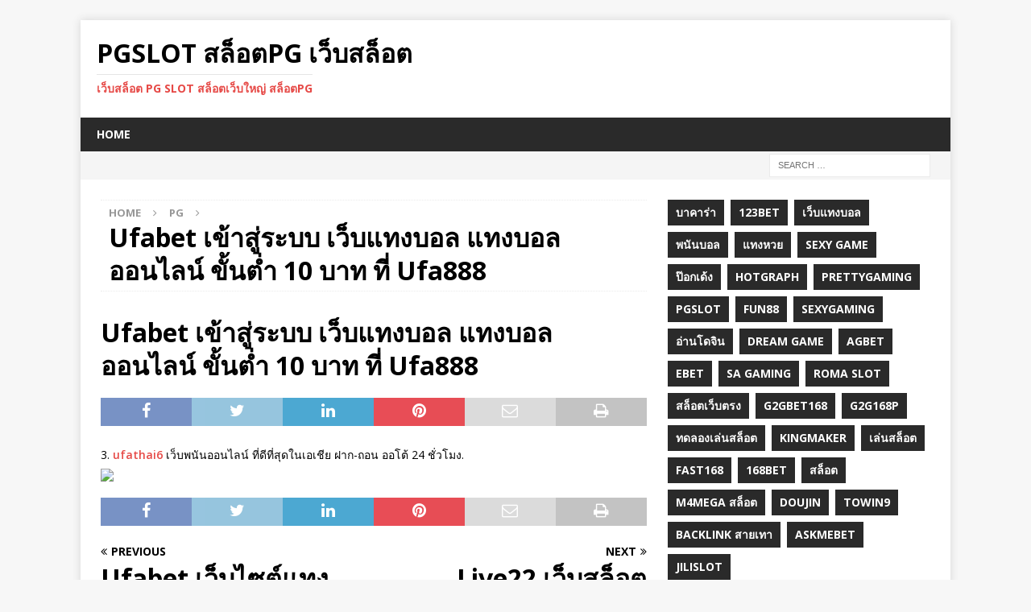

--- FILE ---
content_type: text/html; charset=UTF-8
request_url: https://pgslot1122.com/ufabet-%E0%B9%80%E0%B8%82%E0%B9%89%E0%B8%B2%E0%B8%AA%E0%B8%B9%E0%B9%88%E0%B8%A3%E0%B8%B0%E0%B8%9A%E0%B8%9A-%E0%B9%80%E0%B8%A7%E0%B9%87%E0%B8%9A%E0%B9%81%E0%B8%97%E0%B8%87%E0%B8%9A%E0%B8%AD%E0%B8%A5/
body_size: 11264
content:
<!DOCTYPE html>
<html class="no-js mh-one-sb" lang="en-US" prefix="og: https://ogp.me/ns#">
<head>
<meta charset="UTF-8">
<meta name="viewport" content="width=device-width, initial-scale=1.0">
<link rel="profile" href="http://gmpg.org/xfn/11" />
<link rel="pingback" href="https://pgslot1122.com/xmlrpc.php" />

<!-- Search Engine Optimization by Rank Math PRO - https://rankmath.com/ -->
<title>Ufabet เข้าสู่ระบบ เว็บแทงบอล แทงบอลออนไลน์ ขั้นต่ำ 10 บาท ที่ Ufa888 - PGSLOT สล็อตPG เว็บสล็อต</title>
<meta name="description" content="3. ufathai6 เว็บพนันออนไลน์ ที่ดีที่สุดในเอเชีย ฝาก-ถอน ออโต้ 24 ชั่วโมง."/>
<meta name="robots" content="index, follow, max-snippet:-1, max-video-preview:-1, max-image-preview:large"/>
<link rel="canonical" href="https://pgslot1122.com/ufabet-%e0%b9%80%e0%b8%82%e0%b9%89%e0%b8%b2%e0%b8%aa%e0%b8%b9%e0%b9%88%e0%b8%a3%e0%b8%b0%e0%b8%9a%e0%b8%9a-%e0%b9%80%e0%b8%a7%e0%b9%87%e0%b8%9a%e0%b9%81%e0%b8%97%e0%b8%87%e0%b8%9a%e0%b8%ad%e0%b8%a5/" />
<meta property="og:locale" content="en_US" />
<meta property="og:type" content="article" />
<meta property="og:title" content="Ufabet เข้าสู่ระบบ เว็บแทงบอล แทงบอลออนไลน์ ขั้นต่ำ 10 บาท ที่ Ufa888 - PGSLOT สล็อตPG เว็บสล็อต" />
<meta property="og:description" content="3. ufathai6 เว็บพนันออนไลน์ ที่ดีที่สุดในเอเชีย ฝาก-ถอน ออโต้ 24 ชั่วโมง." />
<meta property="og:url" content="https://pgslot1122.com/ufabet-%e0%b9%80%e0%b8%82%e0%b9%89%e0%b8%b2%e0%b8%aa%e0%b8%b9%e0%b9%88%e0%b8%a3%e0%b8%b0%e0%b8%9a%e0%b8%9a-%e0%b9%80%e0%b8%a7%e0%b9%87%e0%b8%9a%e0%b9%81%e0%b8%97%e0%b8%87%e0%b8%9a%e0%b8%ad%e0%b8%a5/" />
<meta property="og:site_name" content="PGSLOT สล็อตPG เว็บสล็อต สล็อตออนไลน์" />
<meta property="article:section" content="pg" />
<meta property="article:published_time" content="2022-06-18T10:04:55+00:00" />
<meta name="twitter:card" content="summary_large_image" />
<meta name="twitter:title" content="Ufabet เข้าสู่ระบบ เว็บแทงบอล แทงบอลออนไลน์ ขั้นต่ำ 10 บาท ที่ Ufa888 - PGSLOT สล็อตPG เว็บสล็อต" />
<meta name="twitter:description" content="3. ufathai6 เว็บพนันออนไลน์ ที่ดีที่สุดในเอเชีย ฝาก-ถอน ออโต้ 24 ชั่วโมง." />
<meta name="twitter:label1" content="Written by" />
<meta name="twitter:data1" content="Katherine Harvey" />
<meta name="twitter:label2" content="Time to read" />
<meta name="twitter:data2" content="Less than a minute" />
<script type="application/ld+json" class="rank-math-schema-pro">{"@context":"https://schema.org","@graph":[{"@type":["Person","Organization"],"@id":"https://pgslot1122.com/#person","name":"PGSLOT \u0e2a\u0e25\u0e47\u0e2d\u0e15PG \u0e40\u0e27\u0e47\u0e1a\u0e2a\u0e25\u0e47\u0e2d\u0e15"},{"@type":"WebSite","@id":"https://pgslot1122.com/#website","url":"https://pgslot1122.com","name":"PGSLOT \u0e2a\u0e25\u0e47\u0e2d\u0e15PG \u0e40\u0e27\u0e47\u0e1a\u0e2a\u0e25\u0e47\u0e2d\u0e15 \u0e2a\u0e25\u0e47\u0e2d\u0e15\u0e2d\u0e2d\u0e19\u0e44\u0e25\u0e19\u0e4c","publisher":{"@id":"https://pgslot1122.com/#person"},"inLanguage":"en-US"},{"@type":"ImageObject","@id":"https://ufath168.bet/wp-content/uploads/2021/08/cropped-ufath168-logo.webp","url":"https://ufath168.bet/wp-content/uploads/2021/08/cropped-ufath168-logo.webp","width":"200","height":"200","inLanguage":"en-US"},{"@type":"WebPage","@id":"https://pgslot1122.com/ufabet-%e0%b9%80%e0%b8%82%e0%b9%89%e0%b8%b2%e0%b8%aa%e0%b8%b9%e0%b9%88%e0%b8%a3%e0%b8%b0%e0%b8%9a%e0%b8%9a-%e0%b9%80%e0%b8%a7%e0%b9%87%e0%b8%9a%e0%b9%81%e0%b8%97%e0%b8%87%e0%b8%9a%e0%b8%ad%e0%b8%a5/#webpage","url":"https://pgslot1122.com/ufabet-%e0%b9%80%e0%b8%82%e0%b9%89%e0%b8%b2%e0%b8%aa%e0%b8%b9%e0%b9%88%e0%b8%a3%e0%b8%b0%e0%b8%9a%e0%b8%9a-%e0%b9%80%e0%b8%a7%e0%b9%87%e0%b8%9a%e0%b9%81%e0%b8%97%e0%b8%87%e0%b8%9a%e0%b8%ad%e0%b8%a5/","name":"Ufabet \u0e40\u0e02\u0e49\u0e32\u0e2a\u0e39\u0e48\u0e23\u0e30\u0e1a\u0e1a \u0e40\u0e27\u0e47\u0e1a\u0e41\u0e17\u0e07\u0e1a\u0e2d\u0e25 \u0e41\u0e17\u0e07\u0e1a\u0e2d\u0e25\u0e2d\u0e2d\u0e19\u0e44\u0e25\u0e19\u0e4c \u0e02\u0e31\u0e49\u0e19\u0e15\u0e48\u0e33 10 \u0e1a\u0e32\u0e17 \u0e17\u0e35\u0e48 Ufa888 - PGSLOT \u0e2a\u0e25\u0e47\u0e2d\u0e15PG \u0e40\u0e27\u0e47\u0e1a\u0e2a\u0e25\u0e47\u0e2d\u0e15","datePublished":"2022-06-18T10:04:55+00:00","dateModified":"2022-06-18T10:04:55+00:00","isPartOf":{"@id":"https://pgslot1122.com/#website"},"primaryImageOfPage":{"@id":"https://ufath168.bet/wp-content/uploads/2021/08/cropped-ufath168-logo.webp"},"inLanguage":"en-US"},{"@type":"Person","@id":"https://pgslot1122.com/author/admin/","name":"Katherine Harvey","url":"https://pgslot1122.com/author/admin/","image":{"@type":"ImageObject","@id":"https://secure.gravatar.com/avatar/6c7987985e0bcfdfc8bbe4891ce2e1e58f6cdb126fcdaa8d6ab543718fb08621?s=96&amp;d=mm&amp;r=g","url":"https://secure.gravatar.com/avatar/6c7987985e0bcfdfc8bbe4891ce2e1e58f6cdb126fcdaa8d6ab543718fb08621?s=96&amp;d=mm&amp;r=g","caption":"Katherine Harvey","inLanguage":"en-US"},"sameAs":["https://pgslot1122.com"]},{"@type":"BlogPosting","headline":"Ufabet \u0e40\u0e02\u0e49\u0e32\u0e2a\u0e39\u0e48\u0e23\u0e30\u0e1a\u0e1a \u0e40\u0e27\u0e47\u0e1a\u0e41\u0e17\u0e07\u0e1a\u0e2d\u0e25 \u0e41\u0e17\u0e07\u0e1a\u0e2d\u0e25\u0e2d\u0e2d\u0e19\u0e44\u0e25\u0e19\u0e4c \u0e02\u0e31\u0e49\u0e19\u0e15\u0e48\u0e33 10 \u0e1a\u0e32\u0e17 \u0e17\u0e35\u0e48 Ufa888 - PGSLOT \u0e2a\u0e25\u0e47\u0e2d\u0e15PG \u0e40\u0e27\u0e47\u0e1a\u0e2a\u0e25\u0e47\u0e2d\u0e15","datePublished":"2022-06-18T10:04:55+00:00","dateModified":"2022-06-18T10:04:55+00:00","articleSection":"pg","author":{"@id":"https://pgslot1122.com/author/admin/","name":"Katherine Harvey"},"publisher":{"@id":"https://pgslot1122.com/#person"},"description":"3. ufathai6 \u0e40\u0e27\u0e47\u0e1a\u0e1e\u0e19\u0e31\u0e19\u0e2d\u0e2d\u0e19\u0e44\u0e25\u0e19\u0e4c \u0e17\u0e35\u0e48\u0e14\u0e35\u0e17\u0e35\u0e48\u0e2a\u0e38\u0e14\u0e43\u0e19\u0e40\u0e2d\u0e40\u0e0a\u0e35\u0e22 \u0e1d\u0e32\u0e01-\u0e16\u0e2d\u0e19 \u0e2d\u0e2d\u0e42\u0e15\u0e49 24 \u0e0a\u0e31\u0e48\u0e27\u0e42\u0e21\u0e07.","name":"Ufabet \u0e40\u0e02\u0e49\u0e32\u0e2a\u0e39\u0e48\u0e23\u0e30\u0e1a\u0e1a \u0e40\u0e27\u0e47\u0e1a\u0e41\u0e17\u0e07\u0e1a\u0e2d\u0e25 \u0e41\u0e17\u0e07\u0e1a\u0e2d\u0e25\u0e2d\u0e2d\u0e19\u0e44\u0e25\u0e19\u0e4c \u0e02\u0e31\u0e49\u0e19\u0e15\u0e48\u0e33 10 \u0e1a\u0e32\u0e17 \u0e17\u0e35\u0e48 Ufa888 - PGSLOT \u0e2a\u0e25\u0e47\u0e2d\u0e15PG \u0e40\u0e27\u0e47\u0e1a\u0e2a\u0e25\u0e47\u0e2d\u0e15","@id":"https://pgslot1122.com/ufabet-%e0%b9%80%e0%b8%82%e0%b9%89%e0%b8%b2%e0%b8%aa%e0%b8%b9%e0%b9%88%e0%b8%a3%e0%b8%b0%e0%b8%9a%e0%b8%9a-%e0%b9%80%e0%b8%a7%e0%b9%87%e0%b8%9a%e0%b9%81%e0%b8%97%e0%b8%87%e0%b8%9a%e0%b8%ad%e0%b8%a5/#richSnippet","isPartOf":{"@id":"https://pgslot1122.com/ufabet-%e0%b9%80%e0%b8%82%e0%b9%89%e0%b8%b2%e0%b8%aa%e0%b8%b9%e0%b9%88%e0%b8%a3%e0%b8%b0%e0%b8%9a%e0%b8%9a-%e0%b9%80%e0%b8%a7%e0%b9%87%e0%b8%9a%e0%b9%81%e0%b8%97%e0%b8%87%e0%b8%9a%e0%b8%ad%e0%b8%a5/#webpage"},"image":{"@id":"https://ufath168.bet/wp-content/uploads/2021/08/cropped-ufath168-logo.webp"},"inLanguage":"en-US","mainEntityOfPage":{"@id":"https://pgslot1122.com/ufabet-%e0%b9%80%e0%b8%82%e0%b9%89%e0%b8%b2%e0%b8%aa%e0%b8%b9%e0%b9%88%e0%b8%a3%e0%b8%b0%e0%b8%9a%e0%b8%9a-%e0%b9%80%e0%b8%a7%e0%b9%87%e0%b8%9a%e0%b9%81%e0%b8%97%e0%b8%87%e0%b8%9a%e0%b8%ad%e0%b8%a5/#webpage"}}]}</script>
<!-- /Rank Math WordPress SEO plugin -->

<link rel='dns-prefetch' href='//fonts.googleapis.com' />
<link rel="alternate" type="application/rss+xml" title="PGSLOT สล็อตPG เว็บสล็อต &raquo; Feed" href="https://pgslot1122.com/feed/" />
<link rel="alternate" type="application/rss+xml" title="PGSLOT สล็อตPG เว็บสล็อต &raquo; Comments Feed" href="https://pgslot1122.com/comments/feed/" />
<link rel="alternate" type="application/rss+xml" title="PGSLOT สล็อตPG เว็บสล็อต &raquo; Ufabet เข้าสู่ระบบ เว็บแทงบอล แทงบอลออนไลน์ ขั้นต่ำ 10 บาท ที่ Ufa888 Comments Feed" href="https://pgslot1122.com/ufabet-%e0%b9%80%e0%b8%82%e0%b9%89%e0%b8%b2%e0%b8%aa%e0%b8%b9%e0%b9%88%e0%b8%a3%e0%b8%b0%e0%b8%9a%e0%b8%9a-%e0%b9%80%e0%b8%a7%e0%b9%87%e0%b8%9a%e0%b9%81%e0%b8%97%e0%b8%87%e0%b8%9a%e0%b8%ad%e0%b8%a5/feed/" />
<link rel="alternate" title="oEmbed (JSON)" type="application/json+oembed" href="https://pgslot1122.com/wp-json/oembed/1.0/embed?url=https%3A%2F%2Fpgslot1122.com%2Fufabet-%25e0%25b9%2580%25e0%25b8%2582%25e0%25b9%2589%25e0%25b8%25b2%25e0%25b8%25aa%25e0%25b8%25b9%25e0%25b9%2588%25e0%25b8%25a3%25e0%25b8%25b0%25e0%25b8%259a%25e0%25b8%259a-%25e0%25b9%2580%25e0%25b8%25a7%25e0%25b9%2587%25e0%25b8%259a%25e0%25b9%2581%25e0%25b8%2597%25e0%25b8%2587%25e0%25b8%259a%25e0%25b8%25ad%25e0%25b8%25a5%2F" />
<link rel="alternate" title="oEmbed (XML)" type="text/xml+oembed" href="https://pgslot1122.com/wp-json/oembed/1.0/embed?url=https%3A%2F%2Fpgslot1122.com%2Fufabet-%25e0%25b9%2580%25e0%25b8%2582%25e0%25b9%2589%25e0%25b8%25b2%25e0%25b8%25aa%25e0%25b8%25b9%25e0%25b9%2588%25e0%25b8%25a3%25e0%25b8%25b0%25e0%25b8%259a%25e0%25b8%259a-%25e0%25b9%2580%25e0%25b8%25a7%25e0%25b9%2587%25e0%25b8%259a%25e0%25b9%2581%25e0%25b8%2597%25e0%25b8%2587%25e0%25b8%259a%25e0%25b8%25ad%25e0%25b8%25a5%2F&#038;format=xml" />
<style id='wp-img-auto-sizes-contain-inline-css' type='text/css'>
img:is([sizes=auto i],[sizes^="auto," i]){contain-intrinsic-size:3000px 1500px}
/*# sourceURL=wp-img-auto-sizes-contain-inline-css */
</style>
<style id='wp-emoji-styles-inline-css' type='text/css'>

	img.wp-smiley, img.emoji {
		display: inline !important;
		border: none !important;
		box-shadow: none !important;
		height: 1em !important;
		width: 1em !important;
		margin: 0 0.07em !important;
		vertical-align: -0.1em !important;
		background: none !important;
		padding: 0 !important;
	}
/*# sourceURL=wp-emoji-styles-inline-css */
</style>
<style id='wp-block-library-inline-css' type='text/css'>
:root{--wp-block-synced-color:#7a00df;--wp-block-synced-color--rgb:122,0,223;--wp-bound-block-color:var(--wp-block-synced-color);--wp-editor-canvas-background:#ddd;--wp-admin-theme-color:#007cba;--wp-admin-theme-color--rgb:0,124,186;--wp-admin-theme-color-darker-10:#006ba1;--wp-admin-theme-color-darker-10--rgb:0,107,160.5;--wp-admin-theme-color-darker-20:#005a87;--wp-admin-theme-color-darker-20--rgb:0,90,135;--wp-admin-border-width-focus:2px}@media (min-resolution:192dpi){:root{--wp-admin-border-width-focus:1.5px}}.wp-element-button{cursor:pointer}:root .has-very-light-gray-background-color{background-color:#eee}:root .has-very-dark-gray-background-color{background-color:#313131}:root .has-very-light-gray-color{color:#eee}:root .has-very-dark-gray-color{color:#313131}:root .has-vivid-green-cyan-to-vivid-cyan-blue-gradient-background{background:linear-gradient(135deg,#00d084,#0693e3)}:root .has-purple-crush-gradient-background{background:linear-gradient(135deg,#34e2e4,#4721fb 50%,#ab1dfe)}:root .has-hazy-dawn-gradient-background{background:linear-gradient(135deg,#faaca8,#dad0ec)}:root .has-subdued-olive-gradient-background{background:linear-gradient(135deg,#fafae1,#67a671)}:root .has-atomic-cream-gradient-background{background:linear-gradient(135deg,#fdd79a,#004a59)}:root .has-nightshade-gradient-background{background:linear-gradient(135deg,#330968,#31cdcf)}:root .has-midnight-gradient-background{background:linear-gradient(135deg,#020381,#2874fc)}:root{--wp--preset--font-size--normal:16px;--wp--preset--font-size--huge:42px}.has-regular-font-size{font-size:1em}.has-larger-font-size{font-size:2.625em}.has-normal-font-size{font-size:var(--wp--preset--font-size--normal)}.has-huge-font-size{font-size:var(--wp--preset--font-size--huge)}.has-text-align-center{text-align:center}.has-text-align-left{text-align:left}.has-text-align-right{text-align:right}.has-fit-text{white-space:nowrap!important}#end-resizable-editor-section{display:none}.aligncenter{clear:both}.items-justified-left{justify-content:flex-start}.items-justified-center{justify-content:center}.items-justified-right{justify-content:flex-end}.items-justified-space-between{justify-content:space-between}.screen-reader-text{border:0;clip-path:inset(50%);height:1px;margin:-1px;overflow:hidden;padding:0;position:absolute;width:1px;word-wrap:normal!important}.screen-reader-text:focus{background-color:#ddd;clip-path:none;color:#444;display:block;font-size:1em;height:auto;left:5px;line-height:normal;padding:15px 23px 14px;text-decoration:none;top:5px;width:auto;z-index:100000}html :where(.has-border-color){border-style:solid}html :where([style*=border-top-color]){border-top-style:solid}html :where([style*=border-right-color]){border-right-style:solid}html :where([style*=border-bottom-color]){border-bottom-style:solid}html :where([style*=border-left-color]){border-left-style:solid}html :where([style*=border-width]){border-style:solid}html :where([style*=border-top-width]){border-top-style:solid}html :where([style*=border-right-width]){border-right-style:solid}html :where([style*=border-bottom-width]){border-bottom-style:solid}html :where([style*=border-left-width]){border-left-style:solid}html :where(img[class*=wp-image-]){height:auto;max-width:100%}:where(figure){margin:0 0 1em}html :where(.is-position-sticky){--wp-admin--admin-bar--position-offset:var(--wp-admin--admin-bar--height,0px)}@media screen and (max-width:600px){html :where(.is-position-sticky){--wp-admin--admin-bar--position-offset:0px}}

/*# sourceURL=wp-block-library-inline-css */
</style><style id='global-styles-inline-css' type='text/css'>
:root{--wp--preset--aspect-ratio--square: 1;--wp--preset--aspect-ratio--4-3: 4/3;--wp--preset--aspect-ratio--3-4: 3/4;--wp--preset--aspect-ratio--3-2: 3/2;--wp--preset--aspect-ratio--2-3: 2/3;--wp--preset--aspect-ratio--16-9: 16/9;--wp--preset--aspect-ratio--9-16: 9/16;--wp--preset--color--black: #000000;--wp--preset--color--cyan-bluish-gray: #abb8c3;--wp--preset--color--white: #ffffff;--wp--preset--color--pale-pink: #f78da7;--wp--preset--color--vivid-red: #cf2e2e;--wp--preset--color--luminous-vivid-orange: #ff6900;--wp--preset--color--luminous-vivid-amber: #fcb900;--wp--preset--color--light-green-cyan: #7bdcb5;--wp--preset--color--vivid-green-cyan: #00d084;--wp--preset--color--pale-cyan-blue: #8ed1fc;--wp--preset--color--vivid-cyan-blue: #0693e3;--wp--preset--color--vivid-purple: #9b51e0;--wp--preset--gradient--vivid-cyan-blue-to-vivid-purple: linear-gradient(135deg,rgb(6,147,227) 0%,rgb(155,81,224) 100%);--wp--preset--gradient--light-green-cyan-to-vivid-green-cyan: linear-gradient(135deg,rgb(122,220,180) 0%,rgb(0,208,130) 100%);--wp--preset--gradient--luminous-vivid-amber-to-luminous-vivid-orange: linear-gradient(135deg,rgb(252,185,0) 0%,rgb(255,105,0) 100%);--wp--preset--gradient--luminous-vivid-orange-to-vivid-red: linear-gradient(135deg,rgb(255,105,0) 0%,rgb(207,46,46) 100%);--wp--preset--gradient--very-light-gray-to-cyan-bluish-gray: linear-gradient(135deg,rgb(238,238,238) 0%,rgb(169,184,195) 100%);--wp--preset--gradient--cool-to-warm-spectrum: linear-gradient(135deg,rgb(74,234,220) 0%,rgb(151,120,209) 20%,rgb(207,42,186) 40%,rgb(238,44,130) 60%,rgb(251,105,98) 80%,rgb(254,248,76) 100%);--wp--preset--gradient--blush-light-purple: linear-gradient(135deg,rgb(255,206,236) 0%,rgb(152,150,240) 100%);--wp--preset--gradient--blush-bordeaux: linear-gradient(135deg,rgb(254,205,165) 0%,rgb(254,45,45) 50%,rgb(107,0,62) 100%);--wp--preset--gradient--luminous-dusk: linear-gradient(135deg,rgb(255,203,112) 0%,rgb(199,81,192) 50%,rgb(65,88,208) 100%);--wp--preset--gradient--pale-ocean: linear-gradient(135deg,rgb(255,245,203) 0%,rgb(182,227,212) 50%,rgb(51,167,181) 100%);--wp--preset--gradient--electric-grass: linear-gradient(135deg,rgb(202,248,128) 0%,rgb(113,206,126) 100%);--wp--preset--gradient--midnight: linear-gradient(135deg,rgb(2,3,129) 0%,rgb(40,116,252) 100%);--wp--preset--font-size--small: 13px;--wp--preset--font-size--medium: 20px;--wp--preset--font-size--large: 36px;--wp--preset--font-size--x-large: 42px;--wp--preset--spacing--20: 0.44rem;--wp--preset--spacing--30: 0.67rem;--wp--preset--spacing--40: 1rem;--wp--preset--spacing--50: 1.5rem;--wp--preset--spacing--60: 2.25rem;--wp--preset--spacing--70: 3.38rem;--wp--preset--spacing--80: 5.06rem;--wp--preset--shadow--natural: 6px 6px 9px rgba(0, 0, 0, 0.2);--wp--preset--shadow--deep: 12px 12px 50px rgba(0, 0, 0, 0.4);--wp--preset--shadow--sharp: 6px 6px 0px rgba(0, 0, 0, 0.2);--wp--preset--shadow--outlined: 6px 6px 0px -3px rgb(255, 255, 255), 6px 6px rgb(0, 0, 0);--wp--preset--shadow--crisp: 6px 6px 0px rgb(0, 0, 0);}:where(.is-layout-flex){gap: 0.5em;}:where(.is-layout-grid){gap: 0.5em;}body .is-layout-flex{display: flex;}.is-layout-flex{flex-wrap: wrap;align-items: center;}.is-layout-flex > :is(*, div){margin: 0;}body .is-layout-grid{display: grid;}.is-layout-grid > :is(*, div){margin: 0;}:where(.wp-block-columns.is-layout-flex){gap: 2em;}:where(.wp-block-columns.is-layout-grid){gap: 2em;}:where(.wp-block-post-template.is-layout-flex){gap: 1.25em;}:where(.wp-block-post-template.is-layout-grid){gap: 1.25em;}.has-black-color{color: var(--wp--preset--color--black) !important;}.has-cyan-bluish-gray-color{color: var(--wp--preset--color--cyan-bluish-gray) !important;}.has-white-color{color: var(--wp--preset--color--white) !important;}.has-pale-pink-color{color: var(--wp--preset--color--pale-pink) !important;}.has-vivid-red-color{color: var(--wp--preset--color--vivid-red) !important;}.has-luminous-vivid-orange-color{color: var(--wp--preset--color--luminous-vivid-orange) !important;}.has-luminous-vivid-amber-color{color: var(--wp--preset--color--luminous-vivid-amber) !important;}.has-light-green-cyan-color{color: var(--wp--preset--color--light-green-cyan) !important;}.has-vivid-green-cyan-color{color: var(--wp--preset--color--vivid-green-cyan) !important;}.has-pale-cyan-blue-color{color: var(--wp--preset--color--pale-cyan-blue) !important;}.has-vivid-cyan-blue-color{color: var(--wp--preset--color--vivid-cyan-blue) !important;}.has-vivid-purple-color{color: var(--wp--preset--color--vivid-purple) !important;}.has-black-background-color{background-color: var(--wp--preset--color--black) !important;}.has-cyan-bluish-gray-background-color{background-color: var(--wp--preset--color--cyan-bluish-gray) !important;}.has-white-background-color{background-color: var(--wp--preset--color--white) !important;}.has-pale-pink-background-color{background-color: var(--wp--preset--color--pale-pink) !important;}.has-vivid-red-background-color{background-color: var(--wp--preset--color--vivid-red) !important;}.has-luminous-vivid-orange-background-color{background-color: var(--wp--preset--color--luminous-vivid-orange) !important;}.has-luminous-vivid-amber-background-color{background-color: var(--wp--preset--color--luminous-vivid-amber) !important;}.has-light-green-cyan-background-color{background-color: var(--wp--preset--color--light-green-cyan) !important;}.has-vivid-green-cyan-background-color{background-color: var(--wp--preset--color--vivid-green-cyan) !important;}.has-pale-cyan-blue-background-color{background-color: var(--wp--preset--color--pale-cyan-blue) !important;}.has-vivid-cyan-blue-background-color{background-color: var(--wp--preset--color--vivid-cyan-blue) !important;}.has-vivid-purple-background-color{background-color: var(--wp--preset--color--vivid-purple) !important;}.has-black-border-color{border-color: var(--wp--preset--color--black) !important;}.has-cyan-bluish-gray-border-color{border-color: var(--wp--preset--color--cyan-bluish-gray) !important;}.has-white-border-color{border-color: var(--wp--preset--color--white) !important;}.has-pale-pink-border-color{border-color: var(--wp--preset--color--pale-pink) !important;}.has-vivid-red-border-color{border-color: var(--wp--preset--color--vivid-red) !important;}.has-luminous-vivid-orange-border-color{border-color: var(--wp--preset--color--luminous-vivid-orange) !important;}.has-luminous-vivid-amber-border-color{border-color: var(--wp--preset--color--luminous-vivid-amber) !important;}.has-light-green-cyan-border-color{border-color: var(--wp--preset--color--light-green-cyan) !important;}.has-vivid-green-cyan-border-color{border-color: var(--wp--preset--color--vivid-green-cyan) !important;}.has-pale-cyan-blue-border-color{border-color: var(--wp--preset--color--pale-cyan-blue) !important;}.has-vivid-cyan-blue-border-color{border-color: var(--wp--preset--color--vivid-cyan-blue) !important;}.has-vivid-purple-border-color{border-color: var(--wp--preset--color--vivid-purple) !important;}.has-vivid-cyan-blue-to-vivid-purple-gradient-background{background: var(--wp--preset--gradient--vivid-cyan-blue-to-vivid-purple) !important;}.has-light-green-cyan-to-vivid-green-cyan-gradient-background{background: var(--wp--preset--gradient--light-green-cyan-to-vivid-green-cyan) !important;}.has-luminous-vivid-amber-to-luminous-vivid-orange-gradient-background{background: var(--wp--preset--gradient--luminous-vivid-amber-to-luminous-vivid-orange) !important;}.has-luminous-vivid-orange-to-vivid-red-gradient-background{background: var(--wp--preset--gradient--luminous-vivid-orange-to-vivid-red) !important;}.has-very-light-gray-to-cyan-bluish-gray-gradient-background{background: var(--wp--preset--gradient--very-light-gray-to-cyan-bluish-gray) !important;}.has-cool-to-warm-spectrum-gradient-background{background: var(--wp--preset--gradient--cool-to-warm-spectrum) !important;}.has-blush-light-purple-gradient-background{background: var(--wp--preset--gradient--blush-light-purple) !important;}.has-blush-bordeaux-gradient-background{background: var(--wp--preset--gradient--blush-bordeaux) !important;}.has-luminous-dusk-gradient-background{background: var(--wp--preset--gradient--luminous-dusk) !important;}.has-pale-ocean-gradient-background{background: var(--wp--preset--gradient--pale-ocean) !important;}.has-electric-grass-gradient-background{background: var(--wp--preset--gradient--electric-grass) !important;}.has-midnight-gradient-background{background: var(--wp--preset--gradient--midnight) !important;}.has-small-font-size{font-size: var(--wp--preset--font-size--small) !important;}.has-medium-font-size{font-size: var(--wp--preset--font-size--medium) !important;}.has-large-font-size{font-size: var(--wp--preset--font-size--large) !important;}.has-x-large-font-size{font-size: var(--wp--preset--font-size--x-large) !important;}
/*# sourceURL=global-styles-inline-css */
</style>

<style id='classic-theme-styles-inline-css' type='text/css'>
/*! This file is auto-generated */
.wp-block-button__link{color:#fff;background-color:#32373c;border-radius:9999px;box-shadow:none;text-decoration:none;padding:calc(.667em + 2px) calc(1.333em + 2px);font-size:1.125em}.wp-block-file__button{background:#32373c;color:#fff;text-decoration:none}
/*# sourceURL=/wp-includes/css/classic-themes.min.css */
</style>
<link rel='stylesheet' id='mh-font-awesome-css' href='https://pgslot1122.com/wp-content/themes/mh-magazine/includes/font-awesome.min.css' type='text/css' media='all' />
<link rel='stylesheet' id='mh-magazine-css' href='https://pgslot1122.com/wp-content/themes/mh-magazine/style.css?ver=3.9.13' type='text/css' media='all' />
<link rel='stylesheet' id='mh-google-fonts-css' href='https://fonts.googleapis.com/css?family=Open+Sans:300,400,400italic,600,700' type='text/css' media='all' />
<script type="text/javascript" src="https://pgslot1122.com/wp-includes/js/jquery/jquery.min.js?ver=3.7.1" id="jquery-core-js"></script>
<script type="text/javascript" src="https://pgslot1122.com/wp-includes/js/jquery/jquery-migrate.min.js?ver=3.4.1" id="jquery-migrate-js"></script>
<script type="text/javascript" src="https://pgslot1122.com/wp-content/themes/mh-magazine/js/scripts.js?ver=3.9.13" id="mh-scripts-js"></script>
<link rel="https://api.w.org/" href="https://pgslot1122.com/wp-json/" /><link rel="alternate" title="JSON" type="application/json" href="https://pgslot1122.com/wp-json/wp/v2/posts/1367" /><link rel="EditURI" type="application/rsd+xml" title="RSD" href="https://pgslot1122.com/xmlrpc.php?rsd" />
<meta name="generator" content="WordPress 6.9" />
<link rel='shortlink' href='https://pgslot1122.com/?p=1367' />
<!--[if lt IE 9]>
<script src="https://pgslot1122.com/wp-content/themes/mh-magazine/js/css3-mediaqueries.js"></script>
<![endif]-->
</head>
<body id="mh-mobile" class="wp-singular post-template-default single single-post postid-1367 single-format-standard wp-theme-mh-magazine mh-boxed-layout mh-right-sb mh-loop-layout3 mh-widget-layout1 mh-loop-hide-caption" itemscope="itemscope" itemtype="https://schema.org/WebPage">
<div class="mh-container mh-container-outer">
<div class="mh-header-nav-mobile clearfix"></div>
	<div class="mh-preheader">
    	<div class="mh-container mh-container-inner mh-row clearfix">
							<div class="mh-header-bar-content mh-header-bar-top-left mh-col-2-3 clearfix">
									</div>
										<div class="mh-header-bar-content mh-header-bar-top-right mh-col-1-3 clearfix">
									</div>
					</div>
	</div>
<header class="mh-header" itemscope="itemscope" itemtype="https://schema.org/WPHeader">
	<div class="mh-container mh-container-inner clearfix">
		<div class="mh-custom-header clearfix">
<div class="mh-header-columns mh-row clearfix">
<div class="mh-col-1-1 mh-site-identity">
<div class="mh-site-logo" role="banner" itemscope="itemscope" itemtype="https://schema.org/Brand">
<div class="mh-header-text">
<a class="mh-header-text-link" href="https://pgslot1122.com/" title="PGSLOT สล็อตPG เว็บสล็อต" rel="home">
<h2 class="mh-header-title">PGSLOT สล็อตPG เว็บสล็อต</h2>
<h3 class="mh-header-tagline">เว็บสล็อต PG SLOT สล็อตเว็บใหญ่ สล็อตpg</h3>
</a>
</div>
</div>
</div>
</div>
</div>
	</div>
	<div class="mh-main-nav-wrap">
		<nav class="mh-navigation mh-main-nav mh-container mh-container-inner clearfix" itemscope="itemscope" itemtype="https://schema.org/SiteNavigationElement">
			<div class="menu-home-container"><ul id="menu-home" class="menu"><li id="menu-item-1201" class="menu-item menu-item-type-post_type menu-item-object-page menu-item-home menu-item-1201"><a href="https://pgslot1122.com/">Home</a></li>
</ul></div>		</nav>
	</div>
	</header>
	<div class="mh-subheader">
		<div class="mh-container mh-container-inner mh-row clearfix">
										<div class="mh-header-bar-content mh-header-bar-bottom-right mh-col-1-3 clearfix">
											<aside class="mh-header-search mh-header-search-bottom">
							<form role="search" method="get" class="search-form" action="https://pgslot1122.com/">
				<label>
					<span class="screen-reader-text">Search for:</span>
					<input type="search" class="search-field" placeholder="Search &hellip;" value="" name="s" />
				</label>
				<input type="submit" class="search-submit" value="Search" />
			</form>						</aside>
									</div>
					</div>
	</div>
<div class="mh-wrapper clearfix">
	<div class="mh-main clearfix">
		<div id="main-content" class="mh-content" role="main" itemprop="mainContentOfPage"><nav class="mh-breadcrumb" itemscope itemtype="http://schema.org/BreadcrumbList"><span itemprop="itemListElement" itemscope itemtype="http://schema.org/ListItem"><a href="https://pgslot1122.com" itemprop="item"><span itemprop="name">Home</span></a><meta itemprop="position" content="1" /></span><span class="mh-breadcrumb-delimiter"><i class="fa fa-angle-right"></i></span><span itemprop="itemListElement" itemscope itemtype="http://schema.org/ListItem"><a href="https://pgslot1122.com/category/pg/" itemprop="item"><span itemprop="name">pg</span></a><meta itemprop="position" content="2" /></span><span class="mh-breadcrumb-delimiter"><i class="fa fa-angle-right"></i></span><h1>Ufabet เข้าสู่ระบบ เว็บแทงบอล แทงบอลออนไลน์ ขั้นต่ำ 10 บาท ที่ Ufa888</h1></nav>
<article id="post-1367" class="post-1367 post type-post status-publish format-standard hentry category-pg">
	<header class="entry-header clearfix"><h1 class="entry-title"><h1>Ufabet เข้าสู่ระบบ เว็บแทงบอล แทงบอลออนไลน์ ขั้นต่ำ 10 บาท ที่ Ufa888</h1></h1>	</header>
		<div class="entry-content clearfix"><div class="mh-social-top">
<div class="mh-share-buttons clearfix">
	<a class="mh-facebook" href="#" onclick="window.open('https://www.facebook.com/sharer.php?u=https%3A%2F%2Fpgslot1122.com%2Fufabet-%25e0%25b9%2580%25e0%25b8%2582%25e0%25b9%2589%25e0%25b8%25b2%25e0%25b8%25aa%25e0%25b8%25b9%25e0%25b9%2588%25e0%25b8%25a3%25e0%25b8%25b0%25e0%25b8%259a%25e0%25b8%259a-%25e0%25b9%2580%25e0%25b8%25a7%25e0%25b9%2587%25e0%25b8%259a%25e0%25b9%2581%25e0%25b8%2597%25e0%25b8%2587%25e0%25b8%259a%25e0%25b8%25ad%25e0%25b8%25a5%2F&t=%3Ch1%3EUfabet+%E0%B9%80%E0%B8%82%E0%B9%89%E0%B8%B2%E0%B8%AA%E0%B8%B9%E0%B9%88%E0%B8%A3%E0%B8%B0%E0%B8%9A%E0%B8%9A+%E0%B9%80%E0%B8%A7%E0%B9%87%E0%B8%9A%E0%B9%81%E0%B8%97%E0%B8%87%E0%B8%9A%E0%B8%AD%E0%B8%A5+%E0%B9%81%E0%B8%97%E0%B8%87%E0%B8%9A%E0%B8%AD%E0%B8%A5%E0%B8%AD%E0%B8%AD%E0%B8%99%E0%B9%84%E0%B8%A5%E0%B8%99%E0%B9%8C+%E0%B8%82%E0%B8%B1%E0%B9%89%E0%B8%99%E0%B8%95%E0%B9%88%E0%B8%B3+10+%E0%B8%9A%E0%B8%B2%E0%B8%97+%E0%B8%97%E0%B8%B5%E0%B9%88+Ufa888%3C%2Fh1%3E', 'facebookShare', 'width=626,height=436'); return false;" title="Share on Facebook">
		<span class="mh-share-button"><i class="fa fa-facebook"></i></span>
	</a>
	<a class="mh-twitter" href="#" onclick="window.open('https://twitter.com/share?text=%3Ch1%3EUfabet+%E0%B9%80%E0%B8%82%E0%B9%89%E0%B8%B2%E0%B8%AA%E0%B8%B9%E0%B9%88%E0%B8%A3%E0%B8%B0%E0%B8%9A%E0%B8%9A+%E0%B9%80%E0%B8%A7%E0%B9%87%E0%B8%9A%E0%B9%81%E0%B8%97%E0%B8%87%E0%B8%9A%E0%B8%AD%E0%B8%A5+%E0%B9%81%E0%B8%97%E0%B8%87%E0%B8%9A%E0%B8%AD%E0%B8%A5%E0%B8%AD%E0%B8%AD%E0%B8%99%E0%B9%84%E0%B8%A5%E0%B8%99%E0%B9%8C+%E0%B8%82%E0%B8%B1%E0%B9%89%E0%B8%99%E0%B8%95%E0%B9%88%E0%B8%B3+10+%E0%B8%9A%E0%B8%B2%E0%B8%97+%E0%B8%97%E0%B8%B5%E0%B9%88+Ufa888%3C%2Fh1%3E:&url=https%3A%2F%2Fpgslot1122.com%2Fufabet-%25e0%25b9%2580%25e0%25b8%2582%25e0%25b9%2589%25e0%25b8%25b2%25e0%25b8%25aa%25e0%25b8%25b9%25e0%25b9%2588%25e0%25b8%25a3%25e0%25b8%25b0%25e0%25b8%259a%25e0%25b8%259a-%25e0%25b9%2580%25e0%25b8%25a7%25e0%25b9%2587%25e0%25b8%259a%25e0%25b9%2581%25e0%25b8%2597%25e0%25b8%2587%25e0%25b8%259a%25e0%25b8%25ad%25e0%25b8%25a5%2F', 'twitterShare', 'width=626,height=436'); return false;" title="Tweet This Post">
		<span class="mh-share-button"><i class="fa fa-twitter"></i></span>
	</a>
	<a class="mh-linkedin" href="#" onclick="window.open('https://www.linkedin.com/shareArticle?mini=true&url=https%3A%2F%2Fpgslot1122.com%2Fufabet-%25e0%25b9%2580%25e0%25b8%2582%25e0%25b9%2589%25e0%25b8%25b2%25e0%25b8%25aa%25e0%25b8%25b9%25e0%25b9%2588%25e0%25b8%25a3%25e0%25b8%25b0%25e0%25b8%259a%25e0%25b8%259a-%25e0%25b9%2580%25e0%25b8%25a7%25e0%25b9%2587%25e0%25b8%259a%25e0%25b9%2581%25e0%25b8%2597%25e0%25b8%2587%25e0%25b8%259a%25e0%25b8%25ad%25e0%25b8%25a5%2F&source=', 'linkedinShare', 'width=626,height=436'); return false;" title="Share on LinkedIn">
		<span class="mh-share-button"><i class="fa fa-linkedin"></i></span>
	</a>
	<a class="mh-pinterest" href="#" onclick="window.open('https://pinterest.com/pin/create/button/?url=https%3A%2F%2Fpgslot1122.com%2Fufabet-%25e0%25b9%2580%25e0%25b8%2582%25e0%25b9%2589%25e0%25b8%25b2%25e0%25b8%25aa%25e0%25b8%25b9%25e0%25b9%2588%25e0%25b8%25a3%25e0%25b8%25b0%25e0%25b8%259a%25e0%25b8%259a-%25e0%25b9%2580%25e0%25b8%25a7%25e0%25b9%2587%25e0%25b8%259a%25e0%25b9%2581%25e0%25b8%2597%25e0%25b8%2587%25e0%25b8%259a%25e0%25b8%25ad%25e0%25b8%25a5%2F&media=&description=%3Ch1%3EUfabet+%E0%B9%80%E0%B8%82%E0%B9%89%E0%B8%B2%E0%B8%AA%E0%B8%B9%E0%B9%88%E0%B8%A3%E0%B8%B0%E0%B8%9A%E0%B8%9A+%E0%B9%80%E0%B8%A7%E0%B9%87%E0%B8%9A%E0%B9%81%E0%B8%97%E0%B8%87%E0%B8%9A%E0%B8%AD%E0%B8%A5+%E0%B9%81%E0%B8%97%E0%B8%87%E0%B8%9A%E0%B8%AD%E0%B8%A5%E0%B8%AD%E0%B8%AD%E0%B8%99%E0%B9%84%E0%B8%A5%E0%B8%99%E0%B9%8C+%E0%B8%82%E0%B8%B1%E0%B9%89%E0%B8%99%E0%B8%95%E0%B9%88%E0%B8%B3+10+%E0%B8%9A%E0%B8%B2%E0%B8%97+%E0%B8%97%E0%B8%B5%E0%B9%88+Ufa888%3C%2Fh1%3E', 'pinterestShare', 'width=750,height=350'); return false;" title="Pin This Post">
		<span class="mh-share-button"><i class="fa fa-pinterest"></i></span>
	</a>
	<a class="mh-email" href="mailto:?subject=%3Ch1%3EUfabet%20%E0%B9%80%E0%B8%82%E0%B9%89%E0%B8%B2%E0%B8%AA%E0%B8%B9%E0%B9%88%E0%B8%A3%E0%B8%B0%E0%B8%9A%E0%B8%9A%20%E0%B9%80%E0%B8%A7%E0%B9%87%E0%B8%9A%E0%B9%81%E0%B8%97%E0%B8%87%E0%B8%9A%E0%B8%AD%E0%B8%A5%20%E0%B9%81%E0%B8%97%E0%B8%87%E0%B8%9A%E0%B8%AD%E0%B8%A5%E0%B8%AD%E0%B8%AD%E0%B8%99%E0%B9%84%E0%B8%A5%E0%B8%99%E0%B9%8C%20%E0%B8%82%E0%B8%B1%E0%B9%89%E0%B8%99%E0%B8%95%E0%B9%88%E0%B8%B3%2010%20%E0%B8%9A%E0%B8%B2%E0%B8%97%20%E0%B8%97%E0%B8%B5%E0%B9%88%20Ufa888%3C%2Fh1%3E&amp;body=https%3A%2F%2Fpgslot1122.com%2Fufabet-%25e0%25b9%2580%25e0%25b8%2582%25e0%25b9%2589%25e0%25b8%25b2%25e0%25b8%25aa%25e0%25b8%25b9%25e0%25b9%2588%25e0%25b8%25a3%25e0%25b8%25b0%25e0%25b8%259a%25e0%25b8%259a-%25e0%25b9%2580%25e0%25b8%25a7%25e0%25b9%2587%25e0%25b8%259a%25e0%25b9%2581%25e0%25b8%2597%25e0%25b8%2587%25e0%25b8%259a%25e0%25b8%25ad%25e0%25b8%25a5%2F" title="Send this article to a friend" target="_blank">
		<span class="mh-share-button"><i class="fa fa-envelope-o"></i></span>
	</a>
	<a class="mh-print" href="javascript:window.print()" title="Print this article">
		<span class="mh-share-button"><i class="fa fa-print"></i></span>
	</a>
</div></div>
<p>3.  <a href="https://ufath168.bet/ufabet/" target="_blank" rel="noopener">ufathai6</a> เว็บพนันออนไลน์ ที่ดีที่สุดในเอเชีย  ฝาก-ถอน ออโต้ 24  ชั่วโมง.<br /><img decoding="async" width="491" src="https://ufath168.bet/wp-content/uploads/2021/08/cropped-ufath168-logo.webp" /></p>
<div class="mh-social-bottom">
<div class="mh-share-buttons clearfix">
	<a class="mh-facebook" href="#" onclick="window.open('https://www.facebook.com/sharer.php?u=https%3A%2F%2Fpgslot1122.com%2Fufabet-%25e0%25b9%2580%25e0%25b8%2582%25e0%25b9%2589%25e0%25b8%25b2%25e0%25b8%25aa%25e0%25b8%25b9%25e0%25b9%2588%25e0%25b8%25a3%25e0%25b8%25b0%25e0%25b8%259a%25e0%25b8%259a-%25e0%25b9%2580%25e0%25b8%25a7%25e0%25b9%2587%25e0%25b8%259a%25e0%25b9%2581%25e0%25b8%2597%25e0%25b8%2587%25e0%25b8%259a%25e0%25b8%25ad%25e0%25b8%25a5%2F&t=%3Ch1%3EUfabet+%E0%B9%80%E0%B8%82%E0%B9%89%E0%B8%B2%E0%B8%AA%E0%B8%B9%E0%B9%88%E0%B8%A3%E0%B8%B0%E0%B8%9A%E0%B8%9A+%E0%B9%80%E0%B8%A7%E0%B9%87%E0%B8%9A%E0%B9%81%E0%B8%97%E0%B8%87%E0%B8%9A%E0%B8%AD%E0%B8%A5+%E0%B9%81%E0%B8%97%E0%B8%87%E0%B8%9A%E0%B8%AD%E0%B8%A5%E0%B8%AD%E0%B8%AD%E0%B8%99%E0%B9%84%E0%B8%A5%E0%B8%99%E0%B9%8C+%E0%B8%82%E0%B8%B1%E0%B9%89%E0%B8%99%E0%B8%95%E0%B9%88%E0%B8%B3+10+%E0%B8%9A%E0%B8%B2%E0%B8%97+%E0%B8%97%E0%B8%B5%E0%B9%88+Ufa888%3C%2Fh1%3E', 'facebookShare', 'width=626,height=436'); return false;" title="Share on Facebook">
		<span class="mh-share-button"><i class="fa fa-facebook"></i></span>
	</a>
	<a class="mh-twitter" href="#" onclick="window.open('https://twitter.com/share?text=%3Ch1%3EUfabet+%E0%B9%80%E0%B8%82%E0%B9%89%E0%B8%B2%E0%B8%AA%E0%B8%B9%E0%B9%88%E0%B8%A3%E0%B8%B0%E0%B8%9A%E0%B8%9A+%E0%B9%80%E0%B8%A7%E0%B9%87%E0%B8%9A%E0%B9%81%E0%B8%97%E0%B8%87%E0%B8%9A%E0%B8%AD%E0%B8%A5+%E0%B9%81%E0%B8%97%E0%B8%87%E0%B8%9A%E0%B8%AD%E0%B8%A5%E0%B8%AD%E0%B8%AD%E0%B8%99%E0%B9%84%E0%B8%A5%E0%B8%99%E0%B9%8C+%E0%B8%82%E0%B8%B1%E0%B9%89%E0%B8%99%E0%B8%95%E0%B9%88%E0%B8%B3+10+%E0%B8%9A%E0%B8%B2%E0%B8%97+%E0%B8%97%E0%B8%B5%E0%B9%88+Ufa888%3C%2Fh1%3E:&url=https%3A%2F%2Fpgslot1122.com%2Fufabet-%25e0%25b9%2580%25e0%25b8%2582%25e0%25b9%2589%25e0%25b8%25b2%25e0%25b8%25aa%25e0%25b8%25b9%25e0%25b9%2588%25e0%25b8%25a3%25e0%25b8%25b0%25e0%25b8%259a%25e0%25b8%259a-%25e0%25b9%2580%25e0%25b8%25a7%25e0%25b9%2587%25e0%25b8%259a%25e0%25b9%2581%25e0%25b8%2597%25e0%25b8%2587%25e0%25b8%259a%25e0%25b8%25ad%25e0%25b8%25a5%2F', 'twitterShare', 'width=626,height=436'); return false;" title="Tweet This Post">
		<span class="mh-share-button"><i class="fa fa-twitter"></i></span>
	</a>
	<a class="mh-linkedin" href="#" onclick="window.open('https://www.linkedin.com/shareArticle?mini=true&url=https%3A%2F%2Fpgslot1122.com%2Fufabet-%25e0%25b9%2580%25e0%25b8%2582%25e0%25b9%2589%25e0%25b8%25b2%25e0%25b8%25aa%25e0%25b8%25b9%25e0%25b9%2588%25e0%25b8%25a3%25e0%25b8%25b0%25e0%25b8%259a%25e0%25b8%259a-%25e0%25b9%2580%25e0%25b8%25a7%25e0%25b9%2587%25e0%25b8%259a%25e0%25b9%2581%25e0%25b8%2597%25e0%25b8%2587%25e0%25b8%259a%25e0%25b8%25ad%25e0%25b8%25a5%2F&source=', 'linkedinShare', 'width=626,height=436'); return false;" title="Share on LinkedIn">
		<span class="mh-share-button"><i class="fa fa-linkedin"></i></span>
	</a>
	<a class="mh-pinterest" href="#" onclick="window.open('https://pinterest.com/pin/create/button/?url=https%3A%2F%2Fpgslot1122.com%2Fufabet-%25e0%25b9%2580%25e0%25b8%2582%25e0%25b9%2589%25e0%25b8%25b2%25e0%25b8%25aa%25e0%25b8%25b9%25e0%25b9%2588%25e0%25b8%25a3%25e0%25b8%25b0%25e0%25b8%259a%25e0%25b8%259a-%25e0%25b9%2580%25e0%25b8%25a7%25e0%25b9%2587%25e0%25b8%259a%25e0%25b9%2581%25e0%25b8%2597%25e0%25b8%2587%25e0%25b8%259a%25e0%25b8%25ad%25e0%25b8%25a5%2F&media=&description=%3Ch1%3EUfabet+%E0%B9%80%E0%B8%82%E0%B9%89%E0%B8%B2%E0%B8%AA%E0%B8%B9%E0%B9%88%E0%B8%A3%E0%B8%B0%E0%B8%9A%E0%B8%9A+%E0%B9%80%E0%B8%A7%E0%B9%87%E0%B8%9A%E0%B9%81%E0%B8%97%E0%B8%87%E0%B8%9A%E0%B8%AD%E0%B8%A5+%E0%B9%81%E0%B8%97%E0%B8%87%E0%B8%9A%E0%B8%AD%E0%B8%A5%E0%B8%AD%E0%B8%AD%E0%B8%99%E0%B9%84%E0%B8%A5%E0%B8%99%E0%B9%8C+%E0%B8%82%E0%B8%B1%E0%B9%89%E0%B8%99%E0%B8%95%E0%B9%88%E0%B8%B3+10+%E0%B8%9A%E0%B8%B2%E0%B8%97+%E0%B8%97%E0%B8%B5%E0%B9%88+Ufa888%3C%2Fh1%3E', 'pinterestShare', 'width=750,height=350'); return false;" title="Pin This Post">
		<span class="mh-share-button"><i class="fa fa-pinterest"></i></span>
	</a>
	<a class="mh-email" href="mailto:?subject=%3Ch1%3EUfabet%20%E0%B9%80%E0%B8%82%E0%B9%89%E0%B8%B2%E0%B8%AA%E0%B8%B9%E0%B9%88%E0%B8%A3%E0%B8%B0%E0%B8%9A%E0%B8%9A%20%E0%B9%80%E0%B8%A7%E0%B9%87%E0%B8%9A%E0%B9%81%E0%B8%97%E0%B8%87%E0%B8%9A%E0%B8%AD%E0%B8%A5%20%E0%B9%81%E0%B8%97%E0%B8%87%E0%B8%9A%E0%B8%AD%E0%B8%A5%E0%B8%AD%E0%B8%AD%E0%B8%99%E0%B9%84%E0%B8%A5%E0%B8%99%E0%B9%8C%20%E0%B8%82%E0%B8%B1%E0%B9%89%E0%B8%99%E0%B8%95%E0%B9%88%E0%B8%B3%2010%20%E0%B8%9A%E0%B8%B2%E0%B8%97%20%E0%B8%97%E0%B8%B5%E0%B9%88%20Ufa888%3C%2Fh1%3E&amp;body=https%3A%2F%2Fpgslot1122.com%2Fufabet-%25e0%25b9%2580%25e0%25b8%2582%25e0%25b9%2589%25e0%25b8%25b2%25e0%25b8%25aa%25e0%25b8%25b9%25e0%25b9%2588%25e0%25b8%25a3%25e0%25b8%25b0%25e0%25b8%259a%25e0%25b8%259a-%25e0%25b9%2580%25e0%25b8%25a7%25e0%25b9%2587%25e0%25b8%259a%25e0%25b9%2581%25e0%25b8%2597%25e0%25b8%2587%25e0%25b8%259a%25e0%25b8%25ad%25e0%25b8%25a5%2F" title="Send this article to a friend" target="_blank">
		<span class="mh-share-button"><i class="fa fa-envelope-o"></i></span>
	</a>
	<a class="mh-print" href="javascript:window.print()" title="Print this article">
		<span class="mh-share-button"><i class="fa fa-print"></i></span>
	</a>
</div></div>
	</div></article><nav class="mh-post-nav mh-row clearfix" itemscope="itemscope" itemtype="https://schema.org/SiteNavigationElement">
<div class="mh-col-1-2 mh-post-nav-item mh-post-nav-prev">
<a href="https://pgslot1122.com/ufabet-%e0%b9%80%e0%b8%a7%e0%b9%87%e0%b8%9a%e0%b9%84%e0%b8%8b%e0%b8%95%e0%b9%8c%e0%b9%81%e0%b8%97%e0%b8%87%e0%b8%9a%e0%b8%ad%e0%b8%a5%e0%b8%ad%e0%b8%ad%e0%b8%99%e0%b9%84%e0%b8%a5%e0%b8%99%e0%b9%8c-6/" rel="prev"><span>Previous</span><p><h1>Ufabet เว็บไซต์แทงบอลออนไลน์ พนันออนไลน์ ที่ดีที่สุด Ufabet168</h1></p></a></div>
<div class="mh-col-1-2 mh-post-nav-item mh-post-nav-next">
<a href="https://pgslot1122.com/live22-%e0%b9%80%e0%b8%a7%e0%b9%87%e0%b8%9a%e0%b8%aa%e0%b8%a5%e0%b9%87%e0%b8%ad%e0%b8%95-live22-%e0%b9%80%e0%b8%81%e0%b8%a1%e0%b9%80%e0%b8%a2%e0%b8%ad%e0%b8%b0-%e0%b9%81%e0%b8%88%e0%b9%87%e0%b8%84/" rel="next"><span>Next</span><p><h1>Live22 เว็บสล็อต Live22 เกมเยอะ แจ็คพอตแตกง่าย ฝากถอนออโต้เร็วสุด</h1></p></a></div>
</nav>
<div id="comments" class="mh-comments-wrap">
			<h4 class="mh-widget-title mh-comment-form-title">
				<span class="mh-widget-title-inner">
					Be the first to comment				</span>
			</h4>	<div id="respond" class="comment-respond">
		<h3 id="reply-title" class="comment-reply-title">Leave a Reply <small><a rel="nofollow" id="cancel-comment-reply-link" href="/ufabet-%E0%B9%80%E0%B8%82%E0%B9%89%E0%B8%B2%E0%B8%AA%E0%B8%B9%E0%B9%88%E0%B8%A3%E0%B8%B0%E0%B8%9A%E0%B8%9A-%E0%B9%80%E0%B8%A7%E0%B9%87%E0%B8%9A%E0%B9%81%E0%B8%97%E0%B8%87%E0%B8%9A%E0%B8%AD%E0%B8%A5/#respond" style="display:none;">Cancel reply</a></small></h3><form action="https://pgslot1122.com/wp-comments-post.php" method="post" id="commentform" class="comment-form"><p class="comment-notes">Your email address will not be published.</p><p class="comment-form-comment"><label for="comment">Comment</label><br/><textarea id="comment" name="comment" cols="45" rows="5" aria-required="true"></textarea></p><p class="comment-form-author"><label for="author">Name </label><span class="required">*</span><br/><input id="author" name="author" type="text" value="" size="30" aria-required='true' /></p>
<p class="comment-form-email"><label for="email">Email </label><span class="required">*</span><br/><input id="email" name="email" type="text" value="" size="30" aria-required='true' /></p>
<p class="comment-form-url"><label for="url">Website</label><br/><input id="url" name="url" type="text" value="" size="30" /></p>
<p class="comment-form-cookies-consent"><input id="wp-comment-cookies-consent" name="wp-comment-cookies-consent" type="checkbox" value="yes" /><label for="wp-comment-cookies-consent">Save my name, email, and website in this browser for the next time I comment.</label></p>
<p class="form-submit"><input name="submit" type="submit" id="submit" class="submit" value="Post Comment" /> <input type='hidden' name='comment_post_ID' value='1367' id='comment_post_ID' />
<input type='hidden' name='comment_parent' id='comment_parent' value='0' />
</p><p style="display: none;"><input type="hidden" id="akismet_comment_nonce" name="akismet_comment_nonce" value="688679d24d" /></p><p style="display: none !important;" class="akismet-fields-container" data-prefix="ak_"><label>&#916;<textarea name="ak_hp_textarea" cols="45" rows="8" maxlength="100"></textarea></label><input type="hidden" id="ak_js_1" name="ak_js" value="233"/><script>document.getElementById( "ak_js_1" ).setAttribute( "value", ( new Date() ).getTime() );</script></p></form>	</div><!-- #respond -->
	</div>
		</div>
			<aside class="mh-widget-col-1 mh-sidebar" itemscope="itemscope" itemtype="https://schema.org/WPSideBar"><div id="text-8" class="mh-widget widget_text">			<div class="textwidget"><div id="tag_cloud-2" class="mh-widget widget_tag_cloud">
<div class="tagcloud">
<p><a title="บาคาร่า" href="https://www.presidiosocialclub.com/contact/" target="_blank" rel="noopener">บาคาร่า</a> <a title="123bet" href="https://appsandgirls.com/" target="_blank" rel="noopener">123bet</a> <a title="เว็บแทงบอล" href="https://corfusierramadre.com/" target="_blank" rel="noopener">เว็บแทงบอล</a> <a title="พนันบอล" href="https://rockyrolledsc.com/" target="_blank" rel="noopener">พนันบอล</a> <a title="แทงหวย" href="https://www.jklotto.co" target="_blank" rel="noopener">แทงหวย</a> <a title="sexy game" href="https://www.sexy-finnfin.com/" target="_blank" rel="noopener">sexy game</a> <a title="ป๊อกเด้ง" href="https://pokdeng168bet.com/" target="_blank" rel="noopener">ป๊อกเด้ง</a> <a title="hotgraph" href="https://hotgraph168bet.com" target="_blank" rel="noopener">hotgraph</a> <a title="prettygaming" href="https://prettygaming168bet.com/" target="_blank" rel="noopener">prettygaming</a> <a title="pgslot" href="https://pgslot168bet.com/" target="_blank" rel="noopener">pgslot</a> <a title="fun88" href="https://fun88th-login.com/">fun88</a> <a title="sexygaming" href="https://sexygaming168bet.com/" target="_blank" rel="noopener">sexygaming</a> <a title="อ่านโดจิน" href="https://slow-doujin.com/" target="_blank" rel="noopener">อ่านโดจิน</a> <a title="dreamgame" href="https://dreamgame168bet.com" target="_blank" rel="noopener">dream game</a> <a title="agbet" href="https://agbet168bet.com/" target="_blank" rel="noopener">agbet</a> <a title="ebet" href="https://ebet168bet.com/" target="_blank" rel="noopener">ebet</a> <a title="sagaming" href="https://sagaming168bet.com/" target="_blank" rel="noopener">sa gaming</a> <a title="romaslot" href="https://romaslot168bet.com/" target="_blank" rel="noopener">roma slot</a> <a title="สล็อตเว็บตรง" href="https://gt345.live/" target="_blank" rel="noopener">สล็อตเว็บตรง</a> <a title="g2gbet168" href="https://a168pbet.online/" target="_blank" rel="noopener">g2gbet168</a> <a title="g2G168p" href="https://ag2g168p.net/" target="_blank" rel="noopener">g2G168p</a> <a title="ทดลองเล่นสล็อต" href="https://www.davidetjonathan.com/" target="_blank" rel="noopener">ทดลองเล่นสล็อต</a> <a title="KINGMAKER" href="https://www.kingmaker-finnfin.com/" target="_blank" rel="noopener">KINGMAKER</a> <a title="เล่นสล็อต" href="https://m4-mania.com/" target="_blank" rel="noopener">เล่นสล็อต</a> <a title="fast168" href="https://afast168.buzz/" target="_blank" rel="noopener">fast168</a> <a title="168bet" href="https://a168pbet.online/" target="_blank" rel="noopener">168bet</a> <a title="สล็อต" href="https://kolhapuridjs.com/" target="_blank" rel="noopener">สล็อต</a> <a title="m4mega สล็อต" href="https://m4-mega.com/" target="_blank" rel="noopener">m4mega สล็อต</a> <a title="เว็บโดจิน" href="https://doujin-read.com/" target="_blank" rel="noopener">Doujin</a> <a title="towin9" href="https://kolhapuridjs.com/towin9/" target="_blank" rel="noopener">towin9</a> <a title="backlink สายเทา" href="https://seokeyword.org/backlink-%e0%b8%aa%e0%b8%b2%e0%b8%a2%e0%b9%80%e0%b8%97%e0%b8%b2-%e0%b8%ab%e0%b8%99%e0%b9%89%e0%b8%b2%e0%b9%81%e0%b8%a3%e0%b8%81-pbn/" target="_blank" rel="noopener">backlink สายเทา</a> <a href="https://askmebet789.co/" target="_blank" rel="noopener">Askmebet</a> <a href="https://www.jili-finnfin.com/">jilislot</a></p>
</div>
</div>
</div>
		</div>
		<div id="recent-posts-2" class="mh-widget widget_recent_entries">
		<h4 class="mh-widget-title"><span class="mh-widget-title-inner">Recent Posts</span></h4>
		<ul>
											<li>
					<a href="https://pgslot1122.com/%e0%b9%80%e0%b8%a7%e0%b9%87%e0%b8%9a%e0%b8%95%e0%b8%a3%e0%b8%87-%e0%b8%aa%e0%b8%a5%e0%b9%87%e0%b8%ad%e0%b8%95%e0%b8%ad%e0%b8%ad%e0%b8%99%e0%b9%84%e0%b8%a5%e0%b8%99%e0%b9%8c-%e0%b8%a7%e0%b8%b4%e0%b8%98/">เว็บตรง สล็อตออนไลน์ วิธีเล่นและทดลองเล่นสล็อต Slot Demo ฟรี</a>
									</li>
											<li>
					<a href="https://pgslot1122.com/%e0%b9%80%e0%b8%a5%e0%b9%88%e0%b8%99%e0%b9%80%e0%b8%81%e0%b8%a1%e0%b8%aa%e0%b8%a5%e0%b9%87%e0%b8%ad%e0%b8%95%e0%b8%ad%e0%b8%ad%e0%b8%99%e0%b9%84%e0%b8%a5%e0%b8%99%e0%b9%8c-%e0%b9%80%e0%b8%81%e0%b8%a1/">เล่นเกมสล็อตออนไลน์ เกมสล็อตแตกง่าย slot casino เว็บตรง</a>
									</li>
											<li>
					<a href="https://pgslot1122.com/%e0%b9%80%e0%b8%a7%e0%b9%87%e0%b8%9a%e0%b9%84%e0%b8%8b%e0%b8%95%e0%b9%8c%e0%b9%81%e0%b8%97%e0%b8%87%e0%b8%9a%e0%b8%ad%e0%b8%a5%e0%b8%ad%e0%b8%ad%e0%b8%99%e0%b9%84%e0%b8%a5%e0%b8%99%e0%b9%8c-%e0%b8%84/">เว็บไซต์แทงบอลออนไลน์ คาสิโน พนันบอล Football ราคาบอลวันนี้</a>
									</li>
											<li>
					<a href="https://pgslot1122.com/%e0%b8%9a%e0%b8%b2%e0%b8%84%e0%b8%b2%e0%b8%a3%e0%b9%88%e0%b8%b2-baccarat-%e0%b9%80%e0%b8%81%e0%b8%a1%e0%b9%84%e0%b8%9e%e0%b9%88%e0%b8%a2%e0%b8%ad%e0%b8%94%e0%b8%ae%e0%b8%b4%e0%b8%95%e0%b9%83/">บาคาร่า (Baccarat) เกมไพ่ยอดฮิตในกาสิโน ที่นักเดิมพันไม่ควรพลาด</a>
									</li>
											<li>
					<a href="https://pgslot1122.com/%e0%b8%aa%e0%b8%a5%e0%b9%87%e0%b8%ad%e0%b8%95%e0%b9%80%e0%b8%a7%e0%b9%87%e0%b8%9a%e0%b8%95%e0%b8%a3%e0%b8%87-%e0%b8%9b%e0%b8%a3%e0%b8%b0%e0%b8%aa%e0%b8%9a%e0%b8%81%e0%b8%b2%e0%b8%a3%e0%b8%93%e0%b9%8c/">สล็อตเว็บตรง: ประสบการณ์สล็อตออนไลน์ที่คุณไม่ควรพลาด</a>
									</li>
											<li>
					<a href="https://pgslot1122.com/%e0%b8%ab%e0%b8%a7%e0%b8%a2-%e0%b8%ab%e0%b8%a7%e0%b8%a2%e0%b8%ad%e0%b8%ad%e0%b8%99%e0%b9%84%e0%b8%a5%e0%b8%99%e0%b9%8c-%e0%b9%80%e0%b8%a7%e0%b9%87%e0%b8%9a%e0%b8%ab%e0%b8%a7%e0%b8%a2%e0%b8%a2%e0%b8%ad/">หวย หวยออนไลน์ เว็บหวยยอดนิยม หวยวันนี้899</a>
									</li>
											<li>
					<a href="https://pgslot1122.com/jbo-just-bet-online-%e0%b9%80%e0%b8%a7%e0%b9%87%e0%b8%9a%e0%b8%95%e0%b8%a3%e0%b8%87/">JBO Just Bet Online เว็บตรง</a>
									</li>
					</ul>

		</div><div id="tag_cloud-2" class="mh-widget widget_tag_cloud"><h4 class="mh-widget-title"><span class="mh-widget-title-inner">Tags</span></h4><div class="tagcloud"><a href="https://pgslot1122.com/tag/betflik/" class="tag-cloud-link tag-link-181 tag-link-position-1" style="font-size: 12px;">BETFLIK</a>
<a href="https://pgslot1122.com/tag/betflix/" class="tag-cloud-link tag-link-180 tag-link-position-2" style="font-size: 12px;">BETFLIX</a>
<a href="https://pgslot1122.com/tag/pg-slot/" class="tag-cloud-link tag-link-42 tag-link-position-3" style="font-size: 12px;">PG SLOT</a>
<a href="https://pgslot1122.com/tag/pgslot/" class="tag-cloud-link tag-link-47 tag-link-position-4" style="font-size: 12px;">pgslot</a>
<a href="https://pgslot1122.com/tag/pgslot1122/" class="tag-cloud-link tag-link-179 tag-link-position-5" style="font-size: 12px;">pgslot1122</a>
<a href="https://pgslot1122.com/tag/pgslot1122-com/" class="tag-cloud-link tag-link-45 tag-link-position-6" style="font-size: 12px;">pgslot1122.com</a>
<a href="https://pgslot1122.com/tag/pg-slot-auto/" class="tag-cloud-link tag-link-87 tag-link-position-7" style="font-size: 12px;">PG SLOT AUTO</a>
<a href="https://pgslot1122.com/tag/pg-slot-auto-%e0%b8%a1%e0%b8%b7%e0%b8%ad%e0%b8%96%e0%b8%b7%e0%b8%ad/" class="tag-cloud-link tag-link-93 tag-link-position-8" style="font-size: 12px;">PG SLOT AUTO มือถือ</a>
<a href="https://pgslot1122.com/tag/pg-slot-game/" class="tag-cloud-link tag-link-78 tag-link-position-9" style="font-size: 12px;">pg slot game</a>
<a href="https://pgslot1122.com/tag/pgslot-%e0%b8%aa%e0%b8%a5%e0%b9%87%e0%b8%ad%e0%b8%95%e0%b8%ad%e0%b8%ad%e0%b8%99%e0%b9%84%e0%b8%a5%e0%b8%99%e0%b9%8c/" class="tag-cloud-link tag-link-101 tag-link-position-10" style="font-size: 12px;">PGSLOT สล็อตออนไลน์</a>
<a href="https://pgslot1122.com/tag/pgslot-%e0%b9%80%e0%b8%a5%e0%b9%88%e0%b8%99%e0%b9%84%e0%b8%94%e0%b9%89%e0%b9%80%e0%b8%87%e0%b8%b4%e0%b8%99/" class="tag-cloud-link tag-link-41 tag-link-position-11" style="font-size: 12px;">Pgslot เล่นได้เงิน</a>
<a href="https://pgslot1122.com/tag/pg-%e0%b8%aa%e0%b8%a5%e0%b9%87%e0%b8%ad%e0%b8%95/" class="tag-cloud-link tag-link-186 tag-link-position-12" style="font-size: 12px;">pg สล็อต</a>
<a href="https://pgslot1122.com/tag/slot-pg/" class="tag-cloud-link tag-link-126 tag-link-position-13" style="font-size: 12px;">Slot pg</a>
<a href="https://pgslot1122.com/tag/%e0%b8%82%e0%b9%88%e0%b8%b2%e0%b8%a7/" class="tag-cloud-link tag-link-3 tag-link-position-14" style="font-size: 12px;">ข่าว</a>
<a href="https://pgslot1122.com/tag/%e0%b8%97%e0%b8%b2%e0%b8%87%e0%b9%80%e0%b8%82%e0%b9%89%e0%b8%b2-betflix-%e0%b8%9c%e0%b8%b9%e0%b9%89%e0%b9%83%e0%b8%ab%e0%b9%89%e0%b8%9a%e0%b8%a3%e0%b8%b4%e0%b8%81%e0%b8%b2%e0%b8%a3%e0%b9%80/" class="tag-cloud-link tag-link-184 tag-link-position-15" style="font-size: 12px;">ทางเข้า BETFLIX ผู้ให้บริการเว็บคาสิโนออนไลน์รูปแบบใหม่ที่สามารถเดิมพันได้มากกว่า 60 ค่ายดังยอดที่นิยมขวัญใจคนไทย</a>
<a href="https://pgslot1122.com/tag/%e0%b8%97%e0%b8%b2%e0%b8%87%e0%b9%80%e0%b8%82%e0%b9%89%e0%b8%b2-pg-slot/" class="tag-cloud-link tag-link-92 tag-link-position-16" style="font-size: 12px;">ทางเข้า PG SLOT</a>
<a href="https://pgslot1122.com/tag/%e0%b8%97%e0%b8%b2%e0%b8%87%e0%b9%80%e0%b8%82%e0%b9%89%e0%b8%b2pg-slot/" class="tag-cloud-link tag-link-100 tag-link-position-17" style="font-size: 12px;">ทางเข้าpg slot</a>
<a href="https://pgslot1122.com/tag/%e0%b8%9a%e0%b8%b2%e0%b8%84%e0%b8%b2%e0%b8%a3%e0%b9%88%e0%b8%b2-%e0%b9%80%e0%b8%a7%e0%b9%87%e0%b8%9a%e0%b9%81%e0%b8%97%e0%b8%87%e0%b8%9a%e0%b8%ad%e0%b8%a5%e0%b8%ad%e0%b8%ad%e0%b8%99%e0%b9%84%e0%b8%a5/" class="tag-cloud-link tag-link-89 tag-link-position-18" style="font-size: 12px;">บาคาร่า เว็บแทงบอลออนไลน์ คาสิโนออนไลน์</a>
<a href="https://pgslot1122.com/tag/%e0%b8%9e%e0%b8%b5%e0%b8%88%e0%b8%b5%e0%b8%aa%e0%b8%a5%e0%b9%87%e0%b8%ad%e0%b8%95/" class="tag-cloud-link tag-link-61 tag-link-position-19" style="font-size: 12px;">พีจีสล็อต</a>
<a href="https://pgslot1122.com/tag/%e0%b8%9f%e0%b8%a3%e0%b8%b5%e0%b9%80%e0%b8%84%e0%b8%a3%e0%b8%94%e0%b8%b4%e0%b8%95/" class="tag-cloud-link tag-link-17 tag-link-position-20" style="font-size: 12px;">ฟรีเครดิต</a>
<a href="https://pgslot1122.com/tag/%e0%b8%a3%e0%b8%b5%e0%b8%a7%e0%b8%b4%e0%b8%a7%e0%b9%80%e0%b8%81%e0%b8%a1/" class="tag-cloud-link tag-link-54 tag-link-position-21" style="font-size: 12px;">รีวิวเกม</a>
<a href="https://pgslot1122.com/tag/%e0%b8%a3%e0%b8%b9%e0%b8%9b%e0%b9%81%e0%b8%9a%e0%b8%9a%e0%b9%80%e0%b8%81%e0%b8%a1%e0%b8%aa%e0%b8%a5%e0%b9%87%e0%b8%ad%e0%b8%95/" class="tag-cloud-link tag-link-25 tag-link-position-22" style="font-size: 12px;">รูปแบบเกมสล็อต</a>
<a href="https://pgslot1122.com/tag/%e0%b8%aa%e0%b8%a5%e0%b9%87%e0%b8%ad%e0%b8%95/" class="tag-cloud-link tag-link-131 tag-link-position-23" style="font-size: 12px;">สล็อต</a>
<a href="https://pgslot1122.com/tag/%e0%b8%aa%e0%b8%a5%e0%b9%87%e0%b8%ad%e0%b8%95-pg/" class="tag-cloud-link tag-link-104 tag-link-position-24" style="font-size: 12px;">สล็อต pg</a>
<a href="https://pgslot1122.com/tag/%e0%b8%aa%e0%b8%a5%e0%b9%87%e0%b8%ad%e0%b8%95pg/" class="tag-cloud-link tag-link-136 tag-link-position-25" style="font-size: 12px;">สล็อตPG</a>
<a href="https://pgslot1122.com/tag/%e0%b8%aa%e0%b8%a5%e0%b9%87%e0%b8%ad%e0%b8%95%e0%b8%9e%e0%b8%b5%e0%b8%88%e0%b8%b5/" class="tag-cloud-link tag-link-68 tag-link-position-26" style="font-size: 12px;">สล็อตพีจี</a>
<a href="https://pgslot1122.com/tag/%e0%b8%aa%e0%b8%a5%e0%b9%87%e0%b8%ad%e0%b8%95%e0%b8%ad%e0%b8%ad%e0%b8%99%e0%b9%84%e0%b8%a5%e0%b8%99%e0%b9%8c/" class="tag-cloud-link tag-link-55 tag-link-position-27" style="font-size: 12px;">สล็อตออนไลน์</a>
<a href="https://pgslot1122.com/tag/%e0%b8%aa%e0%b8%a5%e0%b9%87%e0%b8%ad%e0%b8%95%e0%b9%80%e0%b8%a7%e0%b9%87%e0%b8%9a%e0%b8%95%e0%b8%a3%e0%b8%87/" class="tag-cloud-link tag-link-79 tag-link-position-28" style="font-size: 12px;">สล็อตเว็บตรง</a>
<a href="https://pgslot1122.com/tag/%e0%b8%aa%e0%b8%a5%e0%b9%87%e0%b8%ad%e0%b8%95%e0%b9%81%e0%b8%95%e0%b8%81%e0%b8%87%e0%b9%88%e0%b8%b2%e0%b8%a2/" class="tag-cloud-link tag-link-151 tag-link-position-29" style="font-size: 12px;">สล็อตแตกง่าย</a>
<a href="https://pgslot1122.com/tag/%e0%b8%aa%e0%b8%b9%e0%b8%95%e0%b8%a3%e0%b8%aa%e0%b8%a5%e0%b9%87%e0%b8%ad%e0%b8%95/" class="tag-cloud-link tag-link-145 tag-link-position-30" style="font-size: 12px;">สูตรสล็อต</a>
<a href="https://pgslot1122.com/tag/%e0%b9%80%e0%b8%81%e0%b8%a1%e0%b8%aa%e0%b8%a5%e0%b9%87%e0%b8%ad%e0%b8%95/" class="tag-cloud-link tag-link-60 tag-link-position-31" style="font-size: 12px;">เกมสล็อต</a>
<a href="https://pgslot1122.com/tag/%e0%b9%80%e0%b8%81%e0%b8%a1%e0%b8%aa%e0%b8%a5%e0%b9%87%e0%b8%ad%e0%b8%95-pg/" class="tag-cloud-link tag-link-118 tag-link-position-32" style="font-size: 12px;">เกมสล็อต pg</a>
<a href="https://pgslot1122.com/tag/%e0%b9%80%e0%b8%81%e0%b8%a1%e0%b8%aa%e0%b8%a5%e0%b9%87%e0%b8%ad%e0%b8%95%e0%b8%ad%e0%b8%ad%e0%b8%99%e0%b9%84%e0%b8%a5%e0%b8%99%e0%b9%8c/" class="tag-cloud-link tag-link-43 tag-link-position-33" style="font-size: 12px;">เกมสล็อตออนไลน์</a>
<a href="https://pgslot1122.com/tag/%e0%b9%80%e0%b8%81%e0%b8%a1%e0%b8%aa%e0%b8%a5%e0%b9%87%e0%b8%ad%e0%b8%95%e0%b9%81%e0%b8%95%e0%b8%81%e0%b8%87%e0%b9%88%e0%b8%b2%e0%b8%a2/" class="tag-cloud-link tag-link-81 tag-link-position-34" style="font-size: 12px;">เกมสล็อตแตกง่าย</a>
<a href="https://pgslot1122.com/tag/%e0%b9%80%e0%b8%84%e0%b8%a3%e0%b8%94%e0%b8%b4%e0%b8%95%e0%b8%9f%e0%b8%a3%e0%b8%b5/" class="tag-cloud-link tag-link-18 tag-link-position-35" style="font-size: 12px;">เครดิตฟรี</a>
<a href="https://pgslot1122.com/tag/%e0%b9%80%e0%b8%97%e0%b8%84%e0%b8%99%e0%b8%b4%e0%b8%84%e0%b8%81%e0%b8%b2%e0%b8%a3%e0%b8%9e%e0%b8%99%e0%b8%b1%e0%b8%99/" class="tag-cloud-link tag-link-15 tag-link-position-36" style="font-size: 12px;">เทคนิคการพนัน</a>
<a href="https://pgslot1122.com/tag/%e0%b9%80%e0%b8%a5%e0%b9%88%e0%b8%99%e0%b8%aa%e0%b8%a5%e0%b9%87%e0%b8%ad%e0%b8%95/" class="tag-cloud-link tag-link-163 tag-link-position-37" style="font-size: 12px;">เล่นสล็อต</a>
<a href="https://pgslot1122.com/tag/%e0%b9%80%e0%b8%a5%e0%b9%88%e0%b8%99%e0%b8%aa%e0%b8%a5%e0%b9%87%e0%b8%ad%e0%b8%95%e0%b8%9f%e0%b8%a3%e0%b8%b5/" class="tag-cloud-link tag-link-48 tag-link-position-38" style="font-size: 12px;">เล่นสล็อตฟรี</a>
<a href="https://pgslot1122.com/tag/%e0%b9%80%e0%b8%a7%e0%b9%87%e0%b8%9a%e0%b8%95%e0%b8%a3%e0%b8%87%e0%b9%84%e0%b8%a1%e0%b9%88%e0%b8%9c%e0%b9%88%e0%b8%b2%e0%b8%99%e0%b9%80%e0%b8%ad%e0%b9%80%e0%b8%a2%e0%b9%88%e0%b8%99%e0%b8%95%e0%b9%8c/" class="tag-cloud-link tag-link-132 tag-link-position-39" style="font-size: 12px;">เว็บตรงไม่ผ่านเอเย่นต์ไม่มีขั้นต่ำ</a>
<a href="https://pgslot1122.com/tag/%e0%b9%80%e0%b8%a7%e0%b9%87%e0%b8%9a%e0%b8%aa%e0%b8%a5%e0%b9%87%e0%b8%ad%e0%b8%95/" class="tag-cloud-link tag-link-5 tag-link-position-40" style="font-size: 12px;">เว็บสล็อต</a>
<a href="https://pgslot1122.com/tag/%e0%b9%80%e0%b8%a7%e0%b9%87%e0%b8%9a%e0%b8%aa%e0%b8%a5%e0%b9%87%e0%b8%ad%e0%b8%95-pg/" class="tag-cloud-link tag-link-133 tag-link-position-41" style="font-size: 12px;">เว็บสล็อต pg</a>
<a href="https://pgslot1122.com/tag/%e0%b9%80%e0%b8%a7%e0%b9%87%e0%b8%9a%e0%b9%84%e0%b8%8b%e0%b8%95%e0%b9%8c%e0%b8%95%e0%b8%a3%e0%b8%87/" class="tag-cloud-link tag-link-20 tag-link-position-42" style="font-size: 12px;">เว็บไซต์ตรง</a>
<a href="https://pgslot1122.com/tag/%e0%b9%82%e0%b8%9b%e0%b8%a3%e0%b9%82%e0%b8%a1%e0%b8%8a%e0%b8%b1%e0%b9%88%e0%b8%99/" class="tag-cloud-link tag-link-69 tag-link-position-43" style="font-size: 12px;">โปรโมชั่น</a>
<a href="https://pgslot1122.com/tag/%e0%b9%83%e0%b8%84%e0%b8%a3%e0%b8%81%e0%b9%87%e0%b8%97%e0%b8%b3%e0%b9%80%e0%b8%87%e0%b8%b4%e0%b8%99%e0%b9%84%e0%b8%94%e0%b9%89%e0%b8%88%e0%b8%a3%e0%b8%b4%e0%b8%87/" class="tag-cloud-link tag-link-12 tag-link-position-44" style="font-size: 12px;">ใครก็ทำเงินได้จริง</a>
<a href="https://pgslot1122.com/tag/%e0%b9%84%e0%b8%a1%e0%b9%88%e0%b8%9c%e0%b9%88%e0%b8%b2%e0%b8%99%e0%b9%80%e0%b8%ad%e0%b9%80%e0%b8%a2%e0%b9%88%e0%b8%99%e0%b8%95%e0%b9%8c/" class="tag-cloud-link tag-link-21 tag-link-position-45" style="font-size: 12px;">ไม่ผ่านเอเย่นต์</a></div>
</div>	</aside>	</div>
    </div>
	<div class="mh-footer-nav-mobile"></div>
	<nav class="mh-navigation mh-footer-nav" itemscope="itemscope" itemtype="https://schema.org/SiteNavigationElement">
		<div class="mh-container mh-container-inner clearfix">
						<div class="fmenu"><ul id="menu-4" class="menu"><li id="menu-item-4600" class="menu-item menu-item-type-custom menu-item-object-custom menu-item-4600">
		</div>
	</nav>
<div class="mh-copyright-wrap">
	
	<div class="mh-container mh-container-inner clearfix">
		<p class="mh-copyright">
			ข่าวออนไลน์ เว็บลงประกาศฟรี  <a href="https://seokeyword.org/">seo</a>		</p>
	</div>
</div>
<a href="#" class="mh-back-to-top"><i class="fa fa-chevron-up"></i></a>
</div><!-- .mh-container-outer -->
<script type="speculationrules">
{"prefetch":[{"source":"document","where":{"and":[{"href_matches":"/*"},{"not":{"href_matches":["/wp-*.php","/wp-admin/*","/wp-content/uploads/*","/wp-content/*","/wp-content/plugins/*","/wp-content/themes/mh-magazine/*","/*\\?(.+)"]}},{"not":{"selector_matches":"a[rel~=\"nofollow\"]"}},{"not":{"selector_matches":".no-prefetch, .no-prefetch a"}}]},"eagerness":"conservative"}]}
</script>
<script type="text/javascript" src="https://pgslot1122.com/wp-includes/js/comment-reply.min.js?ver=6.9" id="comment-reply-js" async="async" data-wp-strategy="async" fetchpriority="low"></script>
<script defer type="text/javascript" src="https://pgslot1122.com/wp-content/plugins/akismet/_inc/akismet-frontend.js?ver=1764561843" id="akismet-frontend-js"></script>
<script id="wp-emoji-settings" type="application/json">
{"baseUrl":"https://s.w.org/images/core/emoji/17.0.2/72x72/","ext":".png","svgUrl":"https://s.w.org/images/core/emoji/17.0.2/svg/","svgExt":".svg","source":{"concatemoji":"https://pgslot1122.com/wp-includes/js/wp-emoji-release.min.js?ver=6.9"}}
</script>
<script type="module">
/* <![CDATA[ */
/*! This file is auto-generated */
const a=JSON.parse(document.getElementById("wp-emoji-settings").textContent),o=(window._wpemojiSettings=a,"wpEmojiSettingsSupports"),s=["flag","emoji"];function i(e){try{var t={supportTests:e,timestamp:(new Date).valueOf()};sessionStorage.setItem(o,JSON.stringify(t))}catch(e){}}function c(e,t,n){e.clearRect(0,0,e.canvas.width,e.canvas.height),e.fillText(t,0,0);t=new Uint32Array(e.getImageData(0,0,e.canvas.width,e.canvas.height).data);e.clearRect(0,0,e.canvas.width,e.canvas.height),e.fillText(n,0,0);const a=new Uint32Array(e.getImageData(0,0,e.canvas.width,e.canvas.height).data);return t.every((e,t)=>e===a[t])}function p(e,t){e.clearRect(0,0,e.canvas.width,e.canvas.height),e.fillText(t,0,0);var n=e.getImageData(16,16,1,1);for(let e=0;e<n.data.length;e++)if(0!==n.data[e])return!1;return!0}function u(e,t,n,a){switch(t){case"flag":return n(e,"\ud83c\udff3\ufe0f\u200d\u26a7\ufe0f","\ud83c\udff3\ufe0f\u200b\u26a7\ufe0f")?!1:!n(e,"\ud83c\udde8\ud83c\uddf6","\ud83c\udde8\u200b\ud83c\uddf6")&&!n(e,"\ud83c\udff4\udb40\udc67\udb40\udc62\udb40\udc65\udb40\udc6e\udb40\udc67\udb40\udc7f","\ud83c\udff4\u200b\udb40\udc67\u200b\udb40\udc62\u200b\udb40\udc65\u200b\udb40\udc6e\u200b\udb40\udc67\u200b\udb40\udc7f");case"emoji":return!a(e,"\ud83e\u1fac8")}return!1}function f(e,t,n,a){let r;const o=(r="undefined"!=typeof WorkerGlobalScope&&self instanceof WorkerGlobalScope?new OffscreenCanvas(300,150):document.createElement("canvas")).getContext("2d",{willReadFrequently:!0}),s=(o.textBaseline="top",o.font="600 32px Arial",{});return e.forEach(e=>{s[e]=t(o,e,n,a)}),s}function r(e){var t=document.createElement("script");t.src=e,t.defer=!0,document.head.appendChild(t)}a.supports={everything:!0,everythingExceptFlag:!0},new Promise(t=>{let n=function(){try{var e=JSON.parse(sessionStorage.getItem(o));if("object"==typeof e&&"number"==typeof e.timestamp&&(new Date).valueOf()<e.timestamp+604800&&"object"==typeof e.supportTests)return e.supportTests}catch(e){}return null}();if(!n){if("undefined"!=typeof Worker&&"undefined"!=typeof OffscreenCanvas&&"undefined"!=typeof URL&&URL.createObjectURL&&"undefined"!=typeof Blob)try{var e="postMessage("+f.toString()+"("+[JSON.stringify(s),u.toString(),c.toString(),p.toString()].join(",")+"));",a=new Blob([e],{type:"text/javascript"});const r=new Worker(URL.createObjectURL(a),{name:"wpTestEmojiSupports"});return void(r.onmessage=e=>{i(n=e.data),r.terminate(),t(n)})}catch(e){}i(n=f(s,u,c,p))}t(n)}).then(e=>{for(const n in e)a.supports[n]=e[n],a.supports.everything=a.supports.everything&&a.supports[n],"flag"!==n&&(a.supports.everythingExceptFlag=a.supports.everythingExceptFlag&&a.supports[n]);var t;a.supports.everythingExceptFlag=a.supports.everythingExceptFlag&&!a.supports.flag,a.supports.everything||((t=a.source||{}).concatemoji?r(t.concatemoji):t.wpemoji&&t.twemoji&&(r(t.twemoji),r(t.wpemoji)))});
//# sourceURL=https://pgslot1122.com/wp-includes/js/wp-emoji-loader.min.js
/* ]]> */
</script>
</body>
</html>